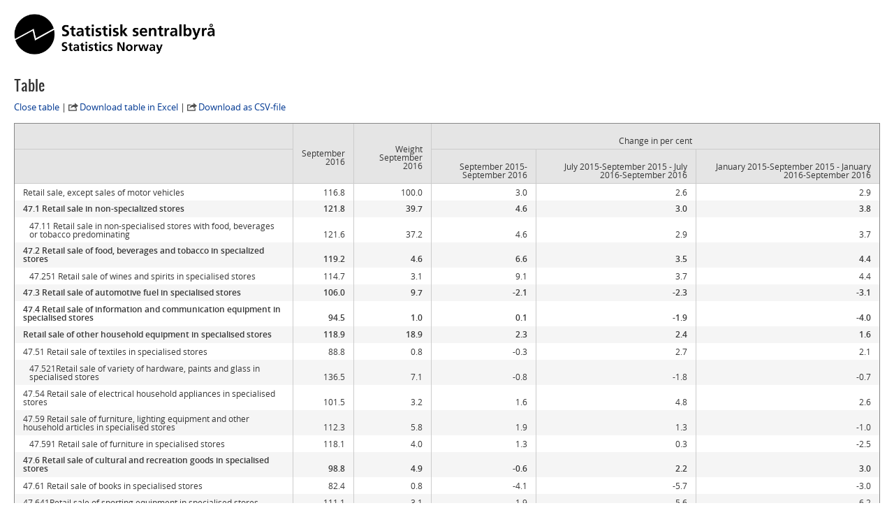

--- FILE ---
content_type: text/html;charset=utf-8
request_url: https://www.ssb.no/282450/retail-sales-value-index.exclude-value-added-tax.september-2016.2010-100
body_size: 3266
content:
<!DOCTYPE html><html lang="no" class=""><head><meta http-equiv="Content-Type" content="text/html; charset=utf-8"><title>Table - Retail sales value index. Exclude value added tax. September 2016. 2010=100</title><link href="/_public/skins/advanced/ssb.no/styles/bundleMenu.css?_ts=17ee83c78ea" type="text/css" rel="stylesheet" media="screen"><link href="/_public/skins/advanced/ssb.no/styles/styles.css?_ts=18713b601cf" type="text/css" rel="stylesheet"><link rel="stylesheet" type="text/css" href="/_public/skins/advanced/ssb.no/styles/jquery-ui-1.12.1.custom.css?_ts=16990a6f38a"><!--[if lt IE 7]><link rel="stylesheet" type="text/css" href="/_public/skins/advanced/ssb.no/styles/ie6.css?_ts=16990a6f387"><![endif]--><link href="/_public/skins/advanced/ssb.no/styles/select2.min.css?_ts=16990a6f38a" type="text/css" rel="stylesheet"><link href="/_public/skins/advanced/ssb.no/styles/print.css?_ts=18713b601cb" type="text/css" rel="stylesheet" media="print"><link href="/_public/skins/advanced/ssb.no/styles/responsive.css?_ts=18713b601cc" type="text/css" rel="stylesheet" media="screen"><link rel="shortcut icon" href="/_public/skins/advanced/ssb.no/images/favicon.ico?_ts=16990a6f35d" type="image/x-icon"><link rel="alternate" type="application/rss+xml" title="News from Statistics Norway" href="/en/rss"><link rel="alternate" type="application/rss+xml" title="Coming releases from Statistics Norway" href="/en/rss/statkal"><link rel="alternate" type="application/rss+xml" title="Latest updates in StatBank" href="/en/rss/statbank"><meta name="viewport" content="width=device-width"><meta name="format-detection" content="telephone=no"><script src="/_public/skins/advanced/ssb.no/scripts/jquery.min.js?_ts=16990a6f371" type="text/javascript" charset="utf-8"></script><script src="/_public/skins/advanced/ssb.no/scripts/jquery-ui-1.12.1.custom.min.js?_ts=16990a6f371" type="text/javascript" charset="utf-8"></script><script type="text/javascript" src="/_public/skins/advanced/ssb.no/scripts/ssb.min.js?_ts=17ee83c78e9"></script><script type="text/javascript">
            jQuery.extend(jQuery.validator.messages, {
            required: "Feltet må fylles ut",
            email: "Mailadressen er ugyldig",
            number: "Kun tall er tillatt",
            digits: "Kun tall er tillatt",
            date: "Dato er ugyldig",
            dateISO: "Dato er ugyldig (ISO)"
            });

            var regexMeldingFeilmelding = "Ulovlige tegn i meldingsfeltet, vennligst fjern disse tegnene:"; 

        </script><style>
  .topRow {
    width: 100%;
    margin: 10px auto;
    min-height: 80px;
    display: grid;
    align-items: center;
    justify-content: normal;
    gap: 20px;
    grid-template-columns: 1fr 1fr auto auto;
    grid-template-areas: "logo . search cookies";
  }

  @media screen and (max-width: 992px) {
    .logo {
      grid-area: logo;
      height: 25px;
      width: 124px;
      margin: 10px;
    }

    .topRow {
      display: grid;
      gap: 5px;
      grid-template-columns: repeat(3, 1fr);
      grid-template-areas:
        "logo . cookies"
        "logo . cookies"
        "search search search";
    }

    .searchBoxIcon {
      width: 16px;
      height: 16px;
      right: 20px;
      top: 14px;
      position: absolute;

      svg {
        color: #00824d;
      }
    }

    .cookies {
      grid-area: cookies;
    }

    .topSearch {
      max-width: 100% !important;
      justify-self: center;
    }

  }

  .header-content a {
    color: #00824D;
    font-size: 16px;
    font-family: Open Sans;
    font-weight: 400;
    text-decoration: underline;
    line-height: 28px;
    word-wrap: break-word;
  }

  .header-right {
    /* display: grid; */
    /* gap: 20px; */
    /* grid-column: 2; */
    align-items: center;

    & a {
      width: 100%;
      height: 100%;
      justify-content: flex-end;
      align-items: center;
      display: inline-flex;
    }
  }

  .logo {
    grid-area: logo;
    height: 50px;
    width: 248px;
    /* grid-column: 1; */
  }

  .cookies {
    /* grid-column: 2; */
    word-break: keep-all;
    grid-area: cookies;
    justify-self: end;
    min-width: 140px;
  }

  .topSearch {
    grid-area: search;
    max-width: 225px;
    position: relative;
    justify-self: end;
    width: 100%;

    &:hover {
      input {
        border: 1px solid #00824d;
        outline: 1px solid #00824d;
      }
    }

    >.searchBoxIcon {
      width: 16px;
      height: 16px;
      left: unset;
      right: 30px;
      top: 12px;
      position: absolute;

      svg {
        color: #00824d;
      }
    }

    label {
      color: #162327;
      cursor: text;
      font-size: 14px;
      margin-bottom: 5px;
      user-select: none;
    }

    input {
      font-family: Roboto;
      font-size: 16px;
      background: white;
      border: 1px solid #274247;
      box-sizing: border-box;
      color: #162327;
      font-size: 16px;
      height: 44px;
      padding: 12px;
      text-overflow: ellipsis;
      width: 100%;

      &:focus {
        border: 1px solid #00824d;
        outline: 1px solid #00824d;
        outline-offset: 0;
      }
    }
  }

  .banner {
    width: 100%;
    height: 100%;
    position: relative;
    padding: 0 10px 0;
  }

  .banner-box {
    min-height: 100px;
    left: 0px;
    top: 0px;
    background: white;
    border: 2px #3396D2 solid;
    display: grid;
    grid-template-columns: 80px 1fr;
    grid-template-rows: 1fr 1fr;
  }


  .banner-left-icon {
    min-height: 100px;
    background: #3396D2;
    grid-column-start: 1;
    grid-column-end: 2;
    grid-row-start: 1;
    grid-row-end: 3;
    position: relative;

    .info-icon-container {
      width: 32px;
      height: 32px;
      position: absolute;
      top: 50%;
      left: 50%;
      margin: -27px 0 0 -16px;

      >.info-icon-circle {
        width: 32px;
        height: 32px;
        left: 0px;
        top: 0px;
        position: absolute;
        border-radius: 9999px;
        border: 2px white solid;
      }

      >.info-icon-line {
        width: 1.60px;
        height: 7.5px;
        left: 15.20px;
        top: 16px;
        position: absolute;
        border-radius: 3px;
        border: 1.2px white solid;
      }

      >.info-icon-dot {
        width: 1.60px;
        height: 1.60px;
        left: 15.21px;
        top: 8.80px;
        position: absolute;
        border-radius: 3px;
        border: 1.2px white solid;
      }

    }
  }

  .banner-first {
    grid-column-start: 2;
    grid-row-start: 1;
    font-size: 2em;
    font-family: Roboto;
    font-weight: 700;
    word-break: break-word;
    padding: 20px 0 0 20px;
  }

  .banner-second {
    grid-column-start: 2;
    grid-row-start: 2;
    padding: 10px 0 0 20px;
    font-size: 16px;
    font-family: Open Sans;
    font-weight: 400;
    word-break: break-word;

    >a {
      color: #00824D;
    }

  }

  #footerContent {
    max-width: 1100px;
    margin: 0 auto;
  }
</style></head><body style="background:#fff;"><div class="fullskjerm"><a id="logo" href="https://www.ssb.no/en" title="Gå til forsiden" accesskey="1" style="display:inline-block;"><img src="/_public/skins/advanced/ssb.no/images/SSB_logo.png?_ts=16990a6f363" alt="SSB logo (Gå til forsiden)"></a><div class="section table-section"><h2>Table</h2><div class="table-header"><p><a href="javascript:window.close();" title="Close table">Close table</a> | <a href="/eksport/excel?key=282450" target="_blank" rel="external" title="Download table in Excel">Download table in Excel</a> | <a href="/eksport/tabell.csv?key=282450" target="_blank" rel="external" title="Download as CSV-file">Download as CSV-file</a></p></div><div class="table-wrapper"><table class="statistics"><caption>Retail sales value index. Exclude value added tax. September 2016. 2010=100</caption><colgroup></colgroup><colgroup></colgroup><colgroup></colgroup><colgroup span="3"></colgroup><thead><tr class="head first"><th class="first" scope="col">&nbsp;</th><th scope="col" rowspan="2">September 2016</th><th scope="col" rowspan="2">Weight September 2016</th><th class="last colspan" colspan="3" scope="colgroup">Change in per cent</th></tr><tr class="head last"><th class="first" scope="col">&nbsp;</th><th scope="col">September 2015-September 2016</th><th scope="col">July 2015-September 2015 - July 2016-September 2016</th><th class="last" scope="col">January 2015-September 2015 - January 2016-September 2016</th></tr></thead><tfoot></tfoot><tbody><tr class="first"><th class="first" scope="row">Retail sale, except sales of motor vehicles</th><td>116.8</td><td>100.0</td><td>3.0</td><td>2.6</td><td class="last">2.9</td></tr><tr class="odd"><th class="sum first" scope="row">47.1 Retail sale in non-specialized stores</th><td class="sum">121.8</td><td class="sum">39.7</td><td class="sum">4.6</td><td class="sum">3.0</td><td class="sum last">3.8</td></tr><tr><th class="level1 first" scope="row">47.11 Retail sale in non-specialised stores with food, beverages or tobacco predominating</th><td>121.6</td><td>37.2</td><td>4.6</td><td>2.9</td><td class="last">3.7</td></tr><tr class="odd"><th class="sum first" scope="row">47.2 Retail sale of food, beverages and tobacco in specialized stores</th><td class="sum">119.2</td><td class="sum">4.6</td><td class="sum">6.6</td><td class="sum">3.5</td><td class="sum last">4.4</td></tr><tr><th class="level1 first" scope="row">47.251 Retail sale of wines and spirits in specialised stores</th><td>114.7</td><td>3.1</td><td>9.1</td><td>3.7</td><td class="last">4.4</td></tr><tr class="odd"><th class="sum first" scope="row">47.3 Retail sale of automotive fuel in specialised stores</th><td class="sum">106.0</td><td class="sum">9.7</td><td class="sum">-2.1</td><td class="sum">-2.3</td><td class="sum last">-3.1</td></tr><tr><th class="sum first" scope="row">47.4 Retail sale of information and communication equipment in specialised stores</th><td class="sum">94.5</td><td class="sum">1.0</td><td class="sum">0.1</td><td class="sum">-1.9</td><td class="sum last">-4.0</td></tr><tr class="odd"><th class="sum first" scope="row">Retail sale of other household equipment in specialised stores</th><td class="sum">118.9</td><td class="sum">18.9</td><td class="sum">2.3</td><td class="sum">2.4</td><td class="sum last">1.6</td></tr><tr><th class="first" scope="row">47.51 Retail sale of textiles in specialised stores</th><td>88.8</td><td>0.8</td><td>-0.3</td><td>2.7</td><td class="last">2.1</td></tr><tr class="odd"><th class="level1 first" scope="row">47.521Retail sale of variety of hardware, paints and glass in specialised stores</th><td>136.5</td><td>7.1</td><td>-0.8</td><td>-1.8</td><td class="last">-0.7</td></tr><tr><th class="first" scope="row">47.54 Retail sale of electrical household appliances in specialised stores</th><td>101.5</td><td>3.2</td><td>1.6</td><td>4.8</td><td class="last">2.6</td></tr><tr class="odd"><th class="first" scope="row">47.59 Retail sale of furniture, lighting equipment and other household articles in specialised stores</th><td>112.3</td><td>5.8</td><td>1.9</td><td>1.3</td><td class="last">-1.0</td></tr><tr><th class="level1 first" scope="row">47.591 Retail sale of furniture in specialised stores</th><td>118.1</td><td>4.0</td><td>1.3</td><td>0.3</td><td class="last">-2.5</td></tr><tr class="odd"><th class="sum first" scope="row">47.6 Retail sale of cultural and recreation goods in specialised stores</th><td class="sum">98.8</td><td class="sum">4.9</td><td class="sum">-0.6</td><td class="sum">2.2</td><td class="sum last">3.0</td></tr><tr><th class="first" scope="row">47.61 Retail sale of books in specialised stores</th><td>82.4</td><td>0.8</td><td>-4.1</td><td>-5.7</td><td class="last">-3.0</td></tr><tr class="odd"><th class="first" scope="row">47.641Retail sale of sporting equipment in specialised stores</th><td>111.1</td><td>3.1</td><td>1.9</td><td>5.6</td><td class="last">6.2</td></tr><tr><th class="sum first" scope="row">47.7Retail sale of other goods in specialised stores</th><td class="sum">108.3</td><td class="sum">16.9</td><td class="sum">2.3</td><td class="sum">3.4</td><td class="sum last">4.4</td></tr><tr class="odd"><th class="first" scope="row">47.71Retail sale of clothing in specialised stores</th><td>102.5</td><td>6.3</td><td>0.4</td><td>3.3</td><td class="last">4.0</td></tr><tr><th class="first" scope="row">47.72 Retail sale of footwear and leather goods in specialised stores</th><td>87.0</td><td>1.0</td><td>-13.1</td><td>-3.7</td><td class="last">-2.4</td></tr><tr class="odd"><th class="level1 first" scope="row">47.721 Retail sale of footwear in specialised stores</th><td>85.4</td><td>0.8</td><td>-15.2</td><td>-4.5</td><td class="last">-1.8</td></tr><tr><th class="first" scope="row">47.73 Dispensing chemist in specialised stores</th><td>129.8</td><td>4.4</td><td>5.9</td><td>6.5</td><td class="last">7.9</td></tr><tr class="odd"><th class="first" scope="row">47.75 Retail sale of cosmetic and toilet articles in specialised stores</th><td>121.3</td><td>1.0</td><td>10.2</td><td>9.0</td><td class="last">8.8</td></tr><tr><th class="level1 first" scope="row">47.761 Retail sale of flowers, plants, seeds and fertilisers</th><td>86.3</td><td>1.1</td><td>2.8</td><td>-2.9</td><td class="last">-0.5</td></tr><tr class="odd"><th class="first" scope="row">47.78 Other retail sale of new goods in specialised stores</th><td>115.4</td><td>2.1</td><td>5.7</td><td>2.6</td><td class="last">4.0</td></tr><tr><th class="sum first" scope="row">47.9 Retail trade not in stores, stalls and markets</th><td class="sum">178.8</td><td class="sum">4.1</td><td class="sum">5.7</td><td class="sum">8.4</td><td class="sum last">8.6</td></tr><tr class="odd"><th class="first" scope="row">Retail sale via mail order houses or via Internet</th><td>188.1</td><td>3.8</td><td>5.6</td><td>9.9</td><td class="last">9.6</td></tr><tr class="last"><th class="first" scope="row">Other retail sale not in stores, stalls or markets</th><td>129.7</td><td>0.3</td><td>8.1</td><td>-4.1</td><td class="last">0.8</td></tr></tbody></table><div class="table-footer"><p class="kildehenvisning hide">Source: Statistics Norway</p></div></div></div><div id="datatables-js-enabled" data-vertmargin="60" data-skipheadinbody="true"></div><div id="site-footer" style="height:4em;"><p>© Statistisk sentralbyrå</p></div></div><script type="text/javascript" src="/_public/skins/advanced/ssb.no/scripts/ua-events.js?_ts=16990a6f383"></script></body></html>
